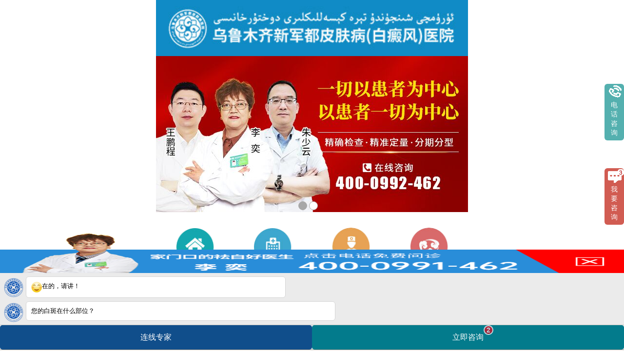

--- FILE ---
content_type: text/html
request_url: http://3g.ie0917.com/bdfcs/nxsbdfdfbyy.html
body_size: 2518
content:
<!DOCTYPE html>
<html>
<head>
<meta name="applicable-device" content="mobile">
<meta http-equiv="Cache-Control" content="no-transform" />
<meta http-equiv="Cache-Control" content="no-siteapp" />
<meta charset="gb2312">
<meta name="viewport" content="width=device-width,user-scalable=no"/>
<meta content="yes" name="apple-mobile-web-app-capable"/>
<meta content="yes" name="apple-touch-fullscreen"/>
<meta content="telephone=no" name="format-detection"/>
<meta content="black" name="apple-mobile-web-app-status-bar-style">
<title>哪些是白癜风的发病原因_乌鲁木齐新军都白癜风医院</title>
<script type="text/javascript" src="/quiet"></script>
<meta name="keywords" content="乌鲁木齐白癜风" />
<meta name="description" content="哪些是白癜风的发病原因？外用药治标不治本哪些是白癜风的发病原因白癜风易诊难治，看白癜风不是一次就能的，当白斑扩散时大家都会及时治疗，而通治疗白斑稳定后，病情一旦缓解，可能由于工作忙、传统观念中的不在乎以及错误的认识就不及时复诊，导致病情再次复发、加重甚至无法挽救。复诊的意义：以便及时发现问题" />
<link href="http://3g.ie0917.com/css/basic.css" rel="stylesheet" media="screen" type="text/css" />
<link href="http://3g.ie0917.com/css/art.css" rel="stylesheet" media="screen" type="text/css" />
</head>

<body>
<div class="top"> <a href="javascript:void(0)" onclick="openZoosUrl('chatwin'); return false;" style="cursor: pointer;" rel="nofollow"  title="在线预约">在线预约</a><a href="tel:4008640991" >一键通话</a><a class="head_tel">在线QQ：280700555</a></div>
<div class="head"><a href="http://3g.ie0917.com/"><img src="http://3g.ie0917.com/images/logo.png" alt="乌鲁木齐新军都白癜风医院"  /></a></div>
<div class="navSn" >
  <ul class="nav">
    <li><a href="http://3g.ie0917.com/" title="医院首页">医院首页</a></li>
    <li><a href="http://3g.ie0917.com/yyjj/" title="医院简介" >医院简介</a></li>
    <li><a href="http://3g.ie0917.com/yydt/" title="医院动态" >医院动态</a></li>
    <li><a href="http://3g.ie0917.com/zjtd/" title="团队">团队</a></li>
  </ul>
  <ul class="navSen">
    <li><a href="http://3g.ie0917.com/lcjs/" title="技术" >技术</a></li>
    <li><a href="http://3g.ie0917.com/kfal/" title="" ></a></li>
    <li><a href="http://3g.ie0917.com/lylx/" title="来院路线" >来院路线</a></li>
    <li><a href="javascript:void(0)" onclick="openZoosUrl('chatwin'); return false;" style="cursor: pointer;" rel="nofollow" title="在线咨询" >在线咨询</a></li>
  </ul>
</div>
<div class="ad"> <a href="tel:4008640991" target='_blank'><img src='http://3g.ie0917.com/images/blgx.jpg' alt='电话咨询' width='320' height='124' title='电话咨询'  border='0'/></a> </div>
<div class="txtList">
  <p><a href="http://3g.ie0917.com/">首页</a>&nbsp;>&nbsp;<a href="http://3g.ie0917.com/bdfcs/">白癜风常识</a></p>
</div>
<div class="article">
  <h2>哪些是白癜风的发病原因</h2>
  <p class="word">来源：乌鲁木齐新军都白癜风医院日期： 2016-12-07 13:31:31</p>
  <div class="text1">
    <p>　　哪些是白癜风的发病原因？外用药治标不治本</p>
<center><img alt="哪些是白癜风的发病原因" src="http://bdf.ie0917.com/d/file/bdfcs/2016-12-07/4952c88ed30b30bb30499d8acddce07d.jpg" /></center>
哪些是白癜风的发病原因
白癜风易诊难治，看白癜风不是一次就能的，当白斑扩散时大家都会及时治疗，而通治疗白斑稳定后，病情一旦缓解，可能由于工作忙、传统观念中的不在乎以及错误的认识就不及时复诊，导致病情再次复发、加重甚至无法挽救。              复诊的意义：以便及时发现问题当患者接受治疗出院后，随着时间变化，患者体内的细胞黑色素恢复情况无法估计，因此，要坚持定期复诊，以便于医生能及时发现问题，观察白斑治疗区域的变化，重新审视治疗方案是否合理，一旦发现问题，可以及时处理，这样，这样可使医师们将患者的病情掌握在可控范围内，将病理损害控制在限度，使病人时间缩短。白癜风&lt;/a&gt;患者按时复诊的必要性！" width="400" height="300" src="http://p.jianke.net/article/201609/20160911134917211.jpg" />断诊的危害：使治疗成果前功尽弃有些患者看到治疗起效后，就松懈治疗，甚至中断治疗，缺乏了后续的巩固治疗，这样就导致白癜风反复复发。据数据统计，白癜风高，患者中断治疗，不坚持治疗，占三大因素，由此可见二次就诊的重要性。 
  </div>
  <div class="article-cotact"> <a href="javascript:void(0)" onclick="openZoosUrl('chatwin'); return false;" style="cursor: pointer;" rel="nofollow" ><img src="http://3g.ie0917.com/images/a1.jpg"  /></a> <a class="article_tel" href="tel:4008640991"><img src="http://3g.ie0917.com/images/a2.jpg"  /></a> </div>
</div>
<div class="pageNum">
  <p>上一篇：<a href='/bdfcs/bdfhzxynxwlys.html'>白癜风患者需要哪些微量元素</a>  </p>
  <p>下一篇：<a href='/bdfcs/bdfbrydbyhzsywssC.html'>白癜风病人应当不用或者慎用维生素C</a> </p>
</div>
<div class="recomend">
  <p>推荐阅读</p>
    <a href="http://3g.ie0917.com/lcjs/15.html">——中西结合，辨证施治</a><br/>
    <a href="http://3g.ie0917.com/lcjs/14.html">308准分子光治疗体系</a><br/>
    <a href="http://3g.ie0917.com/lcjs/13.html">308准分子光治疗体系治疗白</a><br/>
    <a href="http://3g.ie0917.com/lcjs/12.html">wood检测仪</a><br/>
    <a href="http://3g.ie0917.com/yydt/6.html">倡导诚信医疗，共铸医患和</a><br/>
    <a href="http://3g.ie0917.com/yydt/5.html">预防医院感染，医疗——新</a><br/>
  </div>
<div class="referImg"><a href="tel:4008640991"><img src="http://3g.ie0917.com/images/tel1.png" alt="一键通话" border="0"/></a></div>
<div class="link">
  <div><a href="javascript:void(0)" onclick="openZoosUrl('chatwin'); return false;" style="cursor: pointer;" rel="nofollow">咨询</a><a href="javascript:void(0)" onclick="openZoosUrl('chatwin'); return false;" style="cursor: pointer;" rel="nofollow">预约挂号</a><a href="javascript:void(0)" onclick="openZoosUrl('chatwin'); return false;" style="cursor: pointer;" rel="nofollow">就诊指南</a></div>
</div>
<div class="footerLink"> <a href="http://3g.ie0917.com/" title="医院首页">医院首页</a> | <a href="http://3g.ie0917.com/yyjj/" title="医院简介" >医院简介</a> | <a href="http://3g.ie0917.com/lylx/" title="来院路线" >来院路线</a> | <a href="javascript:void(0)" onclick="openZoosUrl('chatwin'); return false;" style="cursor: pointer;" rel="nofollow" title="在线咨询" >在线咨询</a> </div>
<div class="footer">乌鲁木齐新军都白癜风医院<br />
  医院地址：乌鲁木齐沙区西北路73号<br />
  就诊时间：早8：00—17：00 节假日不休<br />
</div>
<div class="go_top" ><a onClick="window.scrollTo('0','0')" href="/">返回顶部↑</a></div>
<script src="http://3g.ie0917.com/js/swt.js" type="text/javascript"></script><div style="height:0px; overflow:hidden;">
</div>
</body>
</html>

--- FILE ---
content_type: text/css
request_url: http://3g.ie0917.com/css/basic.css
body_size: 1149
content:
@charset "gb2312";
/* CSS Document */
/*basic*/
body,h1,h2,h3,h4,h5,h6,dl,dt,dd,ul,ol,li,th,td,p,pre,form,input,button{margin:0; padding:0;}
table{border-collapse:collapse;border-spacing:0;}
h2{font-size:14px;}
ul,ol{list-style:none;}
body{font-size:14px;width:320px;margin:0 auto;color:#6c6c6c; font-family:"微软雅黑",Helvetica;}
fieldset,img{border:0;}
img{/*vertical-align:middle;*/}
input,textarea{ border:none 0;}
a{ text-decoration:none; color:#666; }
@media screen and (max-device-width: 320px){body{-webkit-text-size-adjust:none}}
@media screen and (max-device-width: 480px){body{-webkit-text-size-adjust:none}}
@media only screen and (-webkit-min-device-pixel-ratio: 2){body{-webkit-text-size-adjust:none}}
@media only screen and (min-device-width: 768px) and (max-device-width: 1024px){body{-webkit-text-size-adjust:none}}
/*top*/
.top a:hover,.top a.head_tel{color:#5ca119;text-decoration:none;}
.link{background:#606D3B;}
.footerLink a,.footerLink{color:#336600;}
.top{height:30px;padding-right:5px; border-bottom:1px solid #dfdfdf; color:#ef4722; text-align:right; line-height:30px;}
.top a{float:left; margin-left:5px; text-decoration:underline;}
.top a.head_tel{text-decoration:none;float:right;}
.head{height:69px;width:320px;}
.navSn{height:52px; border-bottom:1px solid #A8C582;background:#536A10;}
.nav li,.navSen li{width:25%; height:26px; float:left; text-align:center; line-height:26px; position:relative; }
.nav li a{display:block;height:26px;color:#ffffff;border-right:1px solid #A8C582;border-bottom:1px solid #A8C582; }
.nav li a:after{position:absolute;content:"";height:26px;}
.nav li a:hover,.nav li a.hover,.navSen li a:hover,.navSen li a.hover{background:#7E9839;color:#ffffff;}
.nav li:last,.navSen li:last{border-right:none;}
.navSen li{height:26px;line-height:26px;}
.navSen li a{display:block; font-size:14px;height:26px;color:#ffffff;border-right:1px solid #A8C582;}
/*search*/
.search{position:relative; padding-top:15px; padding-bottom:16px;position:relative;}
.sea{padding-left:8px;margin-right:83px;}
.text{border:1px solid #dcdcdc;width:100%; font-size:12px;height:24px;color:#dcdcdc;}
.seaBtn{width:72px; height:26px; position:absolute;right:10px;top:15px;border-right:1px solid #dcdcdc;}
.submit{width:76px; height:26px; color:#FFFFFF; background:url(../images/searchBtn.png);}
/*link*/
.footer{font-size:12px;}
.link{ height:30px;padding-left:5px;}
.link a{width:33.3%;float:left; height:29px; line-height:29px;color:#ffffff; text-align:center;}
.footerLink{clear:both;height:30px;padding-left:8px; text-align:center;line-height:30px;}
.footerLink a{line-height:30px;}
.footer{text-align:center;line-height:20px; padding:5px 0;}
.go_top{text-align:center; border-top:1px solid #d4d4d4; line-height:35px; background:url(../images/bottom_bg.png) repeat-x;}
.go_top a{display:block;width:100%;font-size:16px;}


--- FILE ---
content_type: text/css
request_url: http://3g.ie0917.com/css/art.css
body_size: 981
content:
/*head*/
h2,.page .rest,.pageNum p a,.recomend a,.text1 strong{color:#360;}
.hr{height:32px; line-height:32px; padding:0px 27px 0px 27px;}
.txt{position:relative; height:32px;}
.txt a:before,.txt a:after{content:"";width:27px; height:32px;position:absolute;top:12px;}
.txt a:before{left:-19px;}
.txt a:after{right:-35px;}
.txtList{height:27px;border-bottom:1px solid #d8d8d8;border-bottom:1px solid #d8d8d8;border-top:1px solid #EAEAEA; }
.txtList p{height:27px;line-height:27px;background:url(../images/spritr.png) no-repeat 8px -130px;padding-left:30px;}
.txtList p a,.txtList p{color:#949494;}
/*article*/
.article,.pageNum{padding:0px 8px 0px 8px;}
.article{border-bottom:1px solid #cacaca;}
.article p.word,.article p.wordImg{text-align:center; min-height:25px;}
.article p.word,.article p.word a{color:#a6a6a6; font-size:12px;}
h2{text-align:center; height:40px; line-height:40px;font-size:16px;padding:15px 0px 5px 0px;overflow:hidden;}
.text1{line-height:25px; color:#000;}
.text1 a.article_tel{color:red;}
.article p.athor{height:40px; line-height:40px;font-size:14px;color:#000;text-align:right;}
.page{ height:32px; padding:10px 0 10px;font-size:13px; position:relative; margin: 0 auto;}
.up, .down, .up_no, .down_no { height:28px; line-height:28px; color:#FFF; display:inline; position:absolute; top:15px;}
.up{ width:46px; padding-lef:7px; left:3px;}
.up_no{ color:#707070;width:46px; padding-left:7px; left:3px; }
.down{ width:57px; right:3px;}
.down_no{ right:3px; margin-right:3px; width:57px; color:#808080;}
.page { font-size:14px; text-align:center; width: 100%; margin: 0 auto;}
.page .rest{display: inline-block;height: 28px;line-height: 28px;margin-right: 4px;width: 62px;text-align: center;}
.pageNum p a{line-height:25px;}
.pageNum{padding:10px 0px;}
.referImg{ width:100%; overflow:hidden;}
.referImg img{ vertical-align:middle;}
.referImg a{white-space: nowrap;overflow: hidden; display: block;}
.recomend{ line-height:25px;margin-bottom:5px;}
.recomend p{background:#efefef;height:25px; line-height:25px;color:#000000;border-bottom:1px solid #cacaca;padding:0px 8px 0px 12px; margin-bottom:5px;}
.recomend a {padding:0px 8px 0px 12px;}
@media screen and (max-width: 1000px){
.text1 img{ width:80%;}
}
.article_wrap {width:272px;margin:0 auto;padding:10px 0px 0px;}
.article_btn{overflow:auto;}
.article_btn li{float:left;width:116px;height:37px;margin:0px 10px;overflow:hidden;}
.article-cotact{ text-align:center; padding-top:10px;}
.article-cotact a{ margin:0 4px;}

--- FILE ---
content_type: application/javascript
request_url: http://3g.ie0917.com/js/swt.js
body_size: 103
content:
document.writeln("<script src=\'https://js.xjdbdfyy.com/swt/xjkstw.js\' charset=\'gb2312\'></script>");